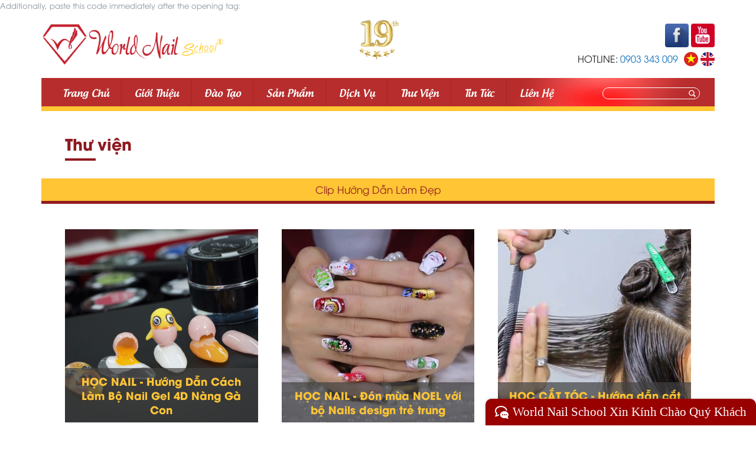

--- FILE ---
content_type: text/css
request_url: https://www.worldnail.edu.vn/Content/Style/jquery.bxslider.css
body_size: 1713
content:
/**
 * BxSlider v4.0 - Fully loaded, responsive content slider
 * http://bxslider.com
 *
 * Written by: Steven Wanderski, 2012
 * http://stevenwanderski.com
 * (while drinking Belgian ales and listening to jazz)
 *
 * CEO and founder of bxCreative, LTD
 * http://bxcreative.com
 */

#banner {
    overflow: hidden;
    /*-webkit-transition: height 0.7s ease-in-out;
            transition: height 0.7s ease-in-out;*/
}

.bannerFade {
    display: none;
}
/** RESET AND LAYOUT
===================================*/

.bx-wrapper {
    width: 100%;
    margin: auto;
    position: relative;
}

    .bx-wrapper img {
        width: 100%;
        display: block;
        margin: auto;
        vertical-align: middle;
    }

ul.bxslider {
    width: 100%;
    margin: 0;
    padding: 0;
}

    ul.bxslider li {
        margin: 0;
        padding: 0;
    }

/** THEME
===================================*/

.bx-wrapper .bx-viewport {
}

.bx-wrapper .bx-pager,
.bx-wrapper .bx-controls-auto {
    margin: auto;
}
/* LOADER */

.bx-wrapper .bx-loading {
    min-height: 50px;
    background: url(../images/bx_loader.gif) center center no-repeat #fff;
    height: 100%;
    width: 100%;
    position: absolute;
    top: 0;
    left: 0;
    z-index: 2000;
}

/* PAGER */

.bx-wrapper .bx-pager {
    text-align: center;
    font-size: 1px;
    font-family: Arial;
    color: #383838;
    bottom: 0px;
    margin-top: -30px;
    width: 870px;
    display: none;
}

    .bx-wrapper .bx-pager .bx-pager-item,
    .bx-wrapper .bx-controls-auto .bx-controls-auto-item {
        display: inline-block;
        *zoom: 1;
        *display: inline;
    }

    .bx-wrapper .bx-pager.bx-default-pager a {
        color: #ffffff;
        display: block;
        width: 19px;
        height: 48px;
        padding-top: 1px;
        outline: 0;
        background: url(../images/icon_slide.png) no-repeat;
        position: relative;
        z-index: 99;
    }

        .bx-wrapper .bx-pager.bx-default-pager a:hover,
        .bx-wrapper .bx-pager.bx-default-pager a.active {
            background: url(../images/icon_slide_on.png) no-repeat;
            color: #ffdd00;
        }

.bx-pager-link {
    text-align: center;
}
/* DIRECTION CONTROLS (NEXT / PREV) */

.bx-wrapper .bx-prev {
    left: 50px;
    background: url(../images/slide_prev.png) no-repeat;
}

.bx-wrapper .bx-next {
    right: 50px;
    background: url(../images/slide_next.png) no-repeat;
}

.bx-wrapper .bx-prev:hover {
}

.bx-wrapper .bx-next:hover {
}

.bx-wrapper:hover .bx-controls-direction a {
    display: block;
}

.bx-wrapper .bx-controls-direction a {
    position: absolute;
    top: 50%;
    margin-top: -24px;
    outline: 0;
    width: 54px;
    height: 54px;
    text-indent: -9999px;
    z-index: 99;
    display: none;
    transition: all ease .5s;
}

    .bx-wrapper .bx-controls-direction a.disabled {
        /*display: none;*/
    }

/* AUTO CONTROLS (START / STOP) */

.bx-wrapper .bx-controls-auto {
    text-align: center;
}

    .bx-wrapper .bx-controls-auto .bx-start {
        display: block;
        text-indent: -9999px;
        width: 10px;
        height: 11px;
        outline: 0;
        background: url(images/controls.png) -86px -11px no-repeat;
        margin: 0 3px;
    }

        .bx-wrapper .bx-controls-auto .bx-start:hover,
        .bx-wrapper .bx-controls-auto .bx-start.active {
            background-position: -86px 0;
        }

    .bx-wrapper .bx-controls-auto .bx-stop {
        display: block;
        text-indent: -9999px;
        width: 9px;
        height: 11px;
        outline: 0;
        background: url(images/controls.png) -86px -44px no-repeat;
        margin: 0 3px;
    }

        .bx-wrapper .bx-controls-auto .bx-stop:hover,
        .bx-wrapper .bx-controls-auto .bx-stop.active {
            background-position: -86px -33px;
        }

/* PAGER WITH AUTO-CONTROLS HYBRID LAYOUT */

.bx-wrapper .bx-controls.bx-has-controls-auto.bx-has-pager .bx-pager {
    text-align: left;
    width: 80%;
}

.bx-wrapper .bx-controls.bx-has-controls-auto.bx-has-pager .bx-controls-auto {
    right: 0;
    width: 35px;
}

/* IMAGE CAPTIONS */


.bx-wrapper .bx-caption {
    position: absolute;
    top: 140px;
    left: 100px;
    margin: auto;
    background: #fff;
    opacity: 0.7;
    vertical-align: middle;
}

    .bx-wrapper .bx-caption span {
        color: #e06216;
        font-family: Arial;
        display: block;
        font-size: 14px;
        padding: 10px;
    }

@media(max-width:768px) {
    .bx-wrapper .bx-controls-direction a {
        width: 30px;
        height: 30px;
        margin-top: -15px;
    }

    .bx-wrapper .bx-prev {
        left: 5px;
        background-size: 30px;
    }

    .bx-wrapper .bx-next {
        right: 5px;
        background-size: 30px;
    }

    .wrap_partners .bx-wrapper .bx-controls-direction a {
        display: block !important;
    }

    .wrap_partners .bx-wrapper .bx-controls-direction a {
        width: 20px !important;
        height: 20px !important;
        margin-top: 0px !important;
    }

    .wrap_partners .bx-wrapper .bx-prev {
        left: 0px !important;
        background-size: 20px;
    }

    .wrap_partners .bx-wrapper .bx-next {
        right: 0px !important;
        background-size: 20px;
    }
}
